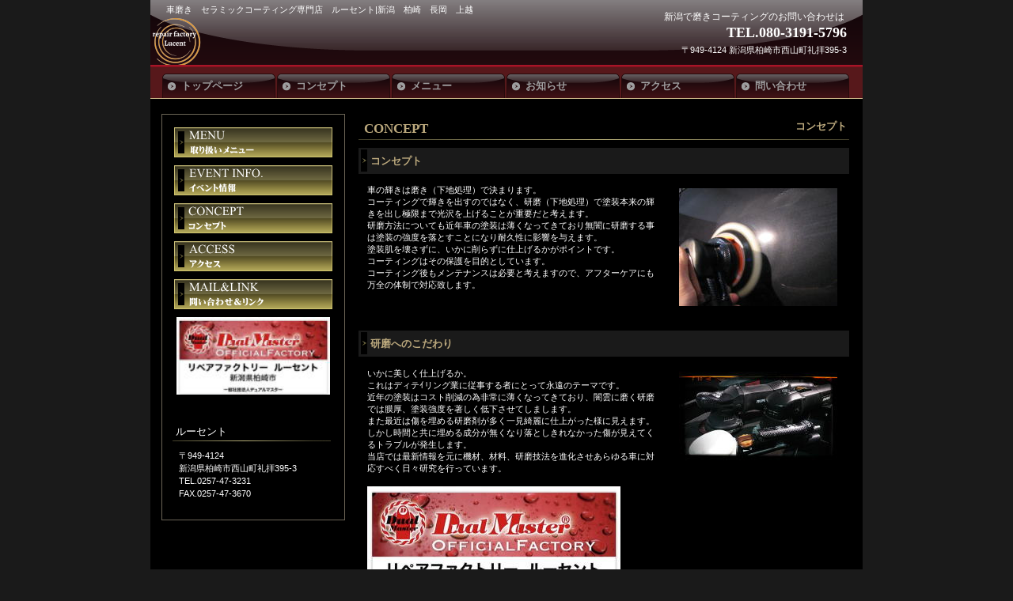

--- FILE ---
content_type: text/html
request_url: http://www.dentfix.jp/concept.html
body_size: 10649
content:
<!DOCTYPE HTML PUBLIC "-//W3C//DTD HTML 4.01 Transitional//EN" "http://www.w3.org/TR/html4/loose.dtd">
<html lang="ja">
<head>
<meta http-equiv="Content-Type" content="text/html; charset=Shift_JIS">
<meta http-equiv="Content-Style-Type" content="text/css">
<meta http-equiv="Content-Script-Type" content="text/javascript">
<meta name="viewport" content="width=device-width, initial-scale=1">
<meta name="format-detection" content="telephone=no">
<meta name="Keywords" content="車磨き専門店,新潟　コーティング,コーティング長岡,燕三条コーティング,長岡コーティング">
<meta name="Description" content="新潟柏崎市の車磨きガラスコーティングプロショップです。">
<meta name="GENERATOR" content="JustSystems Homepage Builder Version 22.0.2.0 for Windows">
<title>柏崎市の磨きコーティング専門店のこだわり　ルーセント/</title>

<link rel="stylesheet" href="hpbparts.css" type="text/css" id="hpbparts">
<link rel="stylesheet" href="container_4E_2c_topleft.css" type="text/css" id="hpbcontainer">
<link rel="stylesheet" href="main_4E_2c.css" type="text/css" id="hpbmain">
<link rel="stylesheet" href="user.css" type="text/css" id="hpbuser">
<script type="text/javascript" src="jquery.min.js"><!-- hpbiptitle jQuery library --></script> <script type="text/javascript" src="move-mainnav.js">hpb-move-mainnav-js</script> </title>
</head>
<body id="hpb-template-04-05-01" class="hpb-layoutset-02 hpb-responsive">
<div id="hpb-skip"><a href="#hpb-title">本文へスキップ</a></div>

<!-- [FC2 Analyzer] http://analyzer.fc2.com/  -->
<script language="javascript" src="http://analyzer5.fc2.com/ana/processor.php?uid=851482" type="text/javascript"></script>
<noscript><div align="right"><img src="http://analyzer5.fc2.com/ana/icon.php?uid=851482&ref=&href=&wid=0&hei=0&col=0" /></div></noscript>
<!-- [FC2 Analyzer]  -->

<!-- container -->
<div id="hpb-container">
  <!-- header -->
  <div id="hpb-header" style="background-image : url(headerBg_4E_01111111.png);">
    <div id="hpb-headerMain">
      <h1>車磨き　セラミックコーティング専門店　ルーセント|新潟　柏崎　長岡　上越　　</h1>
    </div>
    <div id="hpb-headerExtra1">
      <p class="tel"><span>新潟で磨きコーティングのお問い合わせは</span>TEL.080-3191-5796</p>
      <p class="address">〒949-4124 新潟県柏崎市西山町礼拝395-3</p>
    </div>
  </div>
  <!-- header end --><!-- inner -->
  <div id="hpb-inner">
    <!-- wrapper -->
    <div id="hpb-wrapper">
      <!-- page title -->
      <div id="hpb-title">
        <h2><span class="ja">コンセプト</span><span class="en">concept</span></h2>
      </div>
      <!-- page title end --><!-- main -->
      <div id="hpb-main">
        <!-- concept -->
        <div id="concept">
          <h3>コンセプト</h3>
          <img src="concept-img012.jpg" width="200" height="149" alt="ダブルアクションマスタライズ" class="right">
          <p>車の輝きは磨き（下地処理）で決まります。<BR>
          コーティングで輝きを出すのではなく、研磨（下地処理）で塗装本来の輝きを出し極限まで光沢を上げることが重要だと考えます。<BR>
          研磨方法についても近年車の塗装は薄くなってきており無闇に研磨する事は塗装の強度を落とすことになり耐久性に影響を与えます。<BR>
          塗装肌を壊さずに、いかに削らずに仕上げるかがポイントです。<BR>
          コーティングはその保護を目的としています。<BR>
          コーティング後もメンテナンスは必要と考えますので、アフターケアにも万全の体制で対応致します。　　<BR>
          </p>
          <hr>
          <h3>研磨へのこだわり</h3>
          <img src="concept-img022.jpg" width="200" height="112" alt="ダブルアクションポリッシャー　ルペス" class="right">
          <p>いかに美しく仕上げるか。<br>
          これはディテｲリング業に従事する者にとって永遠のテーマです。<br>
          近年の塗装はコスト削減の為非常に薄くなってきており、闇雲に磨く研磨では膜厚、塗装強度を著しく低下させてしまします。<br>
          また最近は傷を埋める研磨剤が多く一見綺麗に仕上がった様に見えます。しかし時間と共に埋める成分が無くなり落としきれなかった傷が見えてくるトラブルが発生します。<br>
          当店では最新情報を元に機材、材料、研磨技法を進化させあらゆる車に対応すべく日々研究を行っています。<br>
          <br>
          <a href="https://www.dualmaster.net/"><img src="Screenshot_20250223-102801~2.jpg" border="0" style="border-top-width : 0px;border-left-width : 0px;border-right-width : 0px;border-bottom-width : 0px;" width="320" height="162" alt="デュアルマスター"></a></p>
          <hr>
          <h3>光源による傷の見え方</h3>
          　<br>
          　<img src="DSCF7576.jpg" border="0" style="border-top-width : 0px;border-left-width : 0px;border-right-width : 0px;border-bottom-width : 0px;" width="240" height="180" alt="蛍光灯での傷の見え方"> 　<img src="DSCF75781.jpg" border="0" style="border-top-width : 0px;border-left-width : 0px;border-right-width : 0px;border-bottom-width : 0px;" width="240" height="180" alt="スポットライトでの傷の見え方"><br>
          <p>上の二枚の写真は同じ場所を照明の種類を変えて撮影した物です。<BR>左は蛍光灯、右はスポットライト（ＬＥＤ）<BR>左は綺麗に見えますが綺麗に見えているだけで実際は右の写真のような状態です。<BR>スポットライトは丸い光源で太陽も丸い光源なので外では右側の様に見えます。<BR>ですので蛍光灯だけの作業場では傷が見えないので綺麗に仕上げることはできません。<BR>
          <BR>
          磨きショップを選ぶうえで大事な要素だと思います。</p>
          <hr>
          <h3>施工スペースへのこだわり</h3>
          <img src="concept-img032.jpg" width="200" height="139" alt="磨きコーティング専用スペース" class="right">
          <p>大事なお客様のお車を専用のスペースで施工いたします。<BR>
          外部から光が入り込まない暗室にすることで映り込みを押さえ傷の状態を把握しやすくしています。<br>
          室温、湿度を調整して年間を通して安定した施工ができます。<br>
          <BR>
          </p>
          <hr>
          <h3>磨き用照明設備のこだわり</h3>
          <img src="concept-img033111.jpg" alt="磨き用照明設備" class="right" style="width : 224px;height : 109px;">
          <p>車のカラーによって傷の見え方が変わってきますのでその都度最適な照明（蛍光灯、ＬＥＤ、ＨＩＤ）と照度で施工致します。<BR>
          塗装状態をしっかりと確認出来なければいい仕上がりにはならないと考えます<br>
          磨きショップを選ぶ上で最低限必要な設備です。<BR>
          </p>
          <hr>
          <h3>水へのこだわり</h3>
          <img src="concept-img0331.jpg" width="200" height="133" alt="磨き用照明設備" class="right">
          <p>当店で洗車に使う水は純水装置でろ過した純水です。<br>
          水道水の不純物を取り除き車への付着を防止します。<br>
          <br>
          <br>
          <br>
          <br>
          <br>
          <br>
          <br>
          <br>
          <BR>
          </p>
          <h3>リンク</h3>
          <a href="gyarary.html"><img src="banner_4Ea_0111121.png" border="0" width="150" height="40" alt="施工車ギャラリー　コーティング" style="color : #ffffff;background-repeat : no-repeat;text-align : left;"></a>　<a href="qa.html"><img src="banner_4Ea_01111111.png" border="0" width="150" height="40" alt="コーティングQ&A" style="text-align : left;"></a>　<a href="chemical.html"><img src="banner_1E_022111.png" border="0" width="150" height="40" alt="プロ用洗車用品　長岡市" style="text-align : left;"></a><br>
          <br>
          <a href="http://ameblo.jp/rf-lucent/"><img src="button111.gif" width="150" height="40" border="0" style="border-top-width : 0px;border-left-width : 0px;border-right-width : 0px;border-bottom-width : 0px;" alt="新　磨き屋ブログ "></a>　<a href="http://lucent.at.webry.info/"><img src="button21.gif" width="150" height="40" border="0" style="border-top-width : 0px;border-left-width : 0px;border-right-width : 0px;border-bottom-width : 0px;" alt="旧　磨き屋ブログ "></a>　<a href="https://www.facebook.com/rflucent?pnref=lhc"><img src="Facebook_svg211.png" border="2" style="border-top-width : 0px;border-left-width : 0px;border-right-width : 0px;border-bottom-width : 0px;" width="150" height="40" alt="ルーセントフェイスブック　ガラスコーティング"></a><br>
          <br>
          <div id="pagetop"><a href="#hpb-container">このページの先頭</a></div>
        </div>
        <!-- concept end -->
      </div>
      <!-- main end -->
    </div>
    <!-- wrapper end --><!-- navi -->
    <div id="hpb-nav">
      <h3 class="hpb-c-index">ナビゲーション</h3>
      <ul>
        <li id="nav-toppage"><a href="index.html"><span class="ja">トップページ</span><span class="en">top&nbsp;page</span></a>
        <li id="nav-concept"><a href="concept.html"><span class="ja">コンセプト</span><span class="en">concept</span></a>
        <li id="nav-menu"><a href="menu.html"><span class="ja">メニュー</span><span class="en">menu</span></a>
        <li id="nav-news"><a href="news.html"><span class="ja">お知らせ</span><span class="en">news</span></a>
        <li id="nav-recruit"><a href="access.html"><span class="ja">アクセス</span><span class="en">access</span></a>
        <li id="nav-contact"><a href="reserve.html"><span class="ja">問い合わせ</span><span class="en">reserve</span></a>
      </ul>
    </div>
    <!-- navi end --><!-- aside -->
    <div id="hpb-aside">
      <div id="banner">
        <h3 class="hpb-c-index">バナースペース</h3>
        <ul>
          <li><a href="menu.html" id="banner-special">限定メニュー</a>
          <li><a href="news.html" id="banner-event">イベント情報</a>
          <li><a href="concept.html" id="banner-space">貸切スペース</a>
          <li><a href="access.html" id="banner-access">アクセス</a>
          <li><a href="reserve.html" id="banner-reserve">ご予約</a>
        </ul>
      </div>
      <a href="https://www.dualmaster.net/"><img src="Screenshot_20250223-102801~21.jpg" border="0" style="border-top-width : 0px;border-left-width : 0px;border-right-width : 0px;border-bottom-width : 0px;
	width : 194px;
	height : 98px;
" alt="dual master"></a><br>
      <br>
      <br>
      <div id="shopinfo">
        <h3><span class="en">shop&nbsp;info.</span><span class="ja">店舗情報</span></h3>
        <h4>ルーセント</h4>
        <p>〒949-4124<br>
        新潟県柏崎市西山町礼拝395-3<br>
        TEL.0257-47-3231<br>
        FAX.0257-47-3670</p>
      </div>
    </div>
    <!-- aside end -->
  </div>
  <!-- inner end --><!-- footer -->
  <div id="hpb-footer">
    <div id="hpb-footerMain">
      <p>copyright&copy;20XX&nbsp;Lucent&nbsp;all&nbsp;rights&nbsp;reserved.</p>
    </div>
    <div id="hpb-footerExtra1">
      <h3 class="hpb-c-index">サブナビゲーション</h3>
      <ul>
        <li><a href="privacy.html">プライバシーポリシー</a>
      </ul>
    </div>
  </div>
  <!-- footer end -->
</div>
<script type="text/javascript" src="navigation.js">hpb-navigation-js</script> </body>
</html>

--- FILE ---
content_type: text/css
request_url: http://www.dentfix.jp/hpbparts.css
body_size: 18948
content:
@charset "Shift_JIS";
/******************************
 * float clear
 ******************************/

.hpb-clear {
	clear: both;
}

.hpb-clearfix:after {
	content: ".";
	clear: both;
	height: 0;
	display: block;
	visibility: hidden;
}

.hpb-clearfix {
	zoom: 1;/* for IE6 */
}
/******************************
 * レイアウト コンテナ (div)
 ******************************/

/* 飾りなし 幅自動 */

.hpb-parts-cnt-01 {
	margin: 0px;
	padding: 0px;
	border: none;
	width: auto;
	float: none;
	clear: both;
}
/* 飾りなし 幅60px */

.hpb-parts-cnt-01-060 {
	margin: 0px;
	padding: 0px;
	border: none;
	width: 60px;
	float: left;
}
/* 飾りなし 幅120px */

.hpb-parts-cnt-01-120 {
	margin: 0px;
	padding: 0px;
	border: none;
	width: 120px;
	float: left;
}
/* 飾りなし 幅180px */

.hpb-parts-cnt-01-180 {
	margin: 0px;
	padding: 0px;
	border: none;
	width: 180px;
	float: left;
}
/* 飾りなし 幅240px */

.hpb-parts-cnt-01-240 {
	margin: 0px;
	padding: 0px;
	border: none;
	width: 240px;
	float: left;
}
/* 飾りなし 幅360px */

.hpb-parts-cnt-01-360 {
	margin: 0px;
	padding: 0px;
	border: none;
	width: 360px;
	float: left;
}
/* 線囲み 幅自動 */

.hpb-parts-cnt-02 {
	margin: 0px;
	padding: 0px;
	border-width: 1px;
	border-style: solid;
	width: auto;
	float: none;
	clear: both;
}
/* 線囲み 幅60px */

.hpb-parts-cnt-02-060 {
	margin: 0px;
	padding: 0px;
	border-width: 1px;
	border-style: solid;
	width: 60px;
	float: left;
}
/* 線囲み 幅120px */

.hpb-parts-cnt-02-120 {
	margin: 0px;
	padding: 0px;
	border-width: 1px;
	border-style: solid;
	width: 120px;
	float: left;
}
/* 線囲み 幅180px */

.hpb-parts-cnt-02-180 {
	margin: 0px;
	padding: 0px;
	border-width: 1px;
	border-style: solid;
	width: 180px;
	float: left;
}
/* 線囲み 幅240px */

.hpb-parts-cnt-02-240 {
	margin: 0px;
	padding: 0px;
	border-width: 1px;
	border-style: solid;
	width: 240px;
	float: left;
}
/* 線囲み 幅360px */

.hpb-parts-cnt-02-360 {
	margin: 0px;
	padding: 0px;
	border-width: 1px;
	border-style: solid;
	width: 360px;
	float: left;
}
/******************************
 * 見出し (h1-h6)
 ******************************/

/* 飾りなし */

.hpb-parts-hl-01 {
	margin: 0px;
	padding: 0px 0.2em;
	border: none !important;
	line-height: 1.2em;
}
/* 下線 1 */

.hpb-parts-hl-02 {
	margin: 0px;
	padding: 0px 0.2em;
	border-bottom-width: 1px !important;
	border-bottom-style: solid !important;
	border-top-style: none !important;
	border-right-style: none !important;
	border-left-style: none !important;
	line-height: 1.2em;
}
/* 下線 2 (2重線) */

.hpb-parts-hl-03 {
	margin: 0px;
	padding: 0px 0.2em;
	border-bottom-width: 3px !important;
	border-bottom-style: double !important;
	border-top-style: none !important;
	border-right-style: none !important;
	border-left-style: none !important;
	line-height: 1.2em;
}
/* 線囲み 1 */

.hpb-parts-hl-04 {
	margin: 0px;
	padding: 0px 0.2em;
	border-width: 1px !important;
	border-style: solid !important;
	line-height: 1.2em;
}
/* 線囲み 2 (2重線) */

.hpb-parts-hl-05 {
	margin: 0px;
	padding: 0px 0.2em;
	border-width: 3px !important;
	border-style: double !important;
	line-height: 1.2em;
}
/* 飾りつき 1 (左■付き) */

.hpb-parts-hl-06 {
	margin: 0px;
	padding: 0px 0px 0px 0.2em;
	border-left-width: 1.2em !important;
	border-left-style: solid !important;
	border-top-style: none !important;
	border-right-style: none !important;
	border-bottom-style: none !important;
	line-height: 1.2em;
}
/* 飾りつき 2 (左■付き＆下線) */

.hpb-parts-hl-07 {
	margin: 0px;
	padding: 0px 0px 0px 0.2em;
	border-left-width: 1.2em !important;
	border-left-style: solid !important;
	border-bottom-width: 2px !important;
	border-bottom-style: solid !important;
	border-top-style: none !important;
	border-right-style: none !important;
	line-height: 1.2em;
}
/* 飾りつき 3 (左■付き＆線囲み) */

.hpb-parts-hl-08 {
	margin: 0px;
	padding: 0px 0px 0px 0.2em;
	border-style: solid !important;
	border-width: 2px 2px 2px 1.2em !important;
	line-height: 1.2em;
}
/******************************
 * 文章枠 (div)
 ******************************/

/* 装飾なし */

.hpb-parts-cbox-01 {
	margin: 0px;
	padding: 5px;
	border: none;
}
/* 線囲み 1 (実線) */

.hpb-parts-cbox-02 {
	margin: 0px;
	padding: 4px;
	border-width: 1px;
	border-style: solid;
}
/* 線囲み 2 (点線) */

.hpb-parts-cbox-03 {
	margin: 0px;
	padding: 4px;
	border-width: 1px;
	border-style: dotted;
}
/* 線囲み 3 (2重線) */

.hpb-parts-cbox-04 {
	margin: 0px;
	padding: 2px;
	border-width: 3px;
	border-style: double;
}
/******************************
 * 写真/画像 (img)
 ******************************/

/* 余白なし */

.hpb-parts-img-01 {
	margin: 0px;
	padding: 0px;
	border: none;
	float: left;
}
/* 余白あり */

.hpb-parts-img-02 {
	margin: 0px;
	padding: 5px;
	border: none;
	float: left;
}
/* 写真ボックス 左寄せ配置用 */

.hpb-parts-img-03 {
	margin: 0px 5px 0px 0px !important;
	padding: 5px;
	border: none;
	float: left;
}
/* 写真ボックス 右寄せ配置用 */

.hpb-parts-img-04 {
	margin: 0px 0px 0px 5px !important;
	padding: 5px;
	border: none;
	float: right;
}
/* 複数写真ボックス 左端用 */

.hpb-parts-img-05 {
	margin: 0px;
	padding: 5px;
	border: none;
	float: left;
	clear: both;
}
/* 複数写真ボックス 2列目用 */

.hpb-parts-img-06 {
	margin: 0px;
	padding: 5px 5px 5px 0px;
	border: none;
	float: left;
}
/* 複数写真ボックス 左端・2行目用 */

.hpb-parts-img-07 {
	margin: 0px;
	padding: 0px 5px 5px 5px;
	border: none;
	float: left;
	clear: both;
}
/* 複数写真ボックス 2行目用 */

.hpb-parts-img-08 {
	margin: 0px;
	padding: 0px 5px 5px 0px;
	border: none;
	float: left;
}
/******************************
 * 水平線 (hr)
 ******************************/

/* 水平線 1 (実線・細) */

.hpb-parts-hr-01 {
	margin: 0.5em 0px;
	border-width: 1px 0px 0px 0px !important;
	border-top-style: solid !important;
}
/* 水平線 2 (実線・太) */

.hpb-parts-hr-02 {
	margin: 0.5em 0px;
	border-width: 2px 0px 0px 0px;
	border-top-style: solid;
}
/* 水平線 3 (点線・細) */

.hpb-parts-hr-03 {
	margin: 0.5em 0px;
	border-width: 1px 0px 0px 0px;
	border-top-style: dotted;
	height: 0px;
}
/* 水平線 4 (点線・太) */

.hpb-parts-hr-04 {
	margin: 0.5em 0px;
	border-width: 2px 0px 0px 0px;
	border-top-style: dotted;
	height: 0px;
}
/* 水平線 5 (破線・細) */

.hpb-parts-hr-05 {
	margin: 0.5em 0px;
	border-width: 1px 0px 0px 0px;
	border-top-style: dashed;
}
/* 水平線 6 (破線・太) */

.hpb-parts-hr-06 {
	margin: 0.5em 0px;
	border-width: 2px 0px 0px 0px;
	border-top-style: dashed;
}
/* 水平線 7 (2重線) */

.hpb-parts-hr-07 {
	margin: 0.5em 0px;
	border-width: 3px 0px 0px 0px;
	border-top-style: double;
}
/******************************
 * 写真ボックス (div)
 ******************************/

/* 飾りなし */

.hpb-parts-pbox-01 {
	margin: 5px;
	padding: 0px;
	border: none;
	text-align: left;
	width: auto;
	float: none;
	clear: both;
}
/* 飾りなし 画像幅60px */

.hpb-parts-pbox-01-060 {
	margin: 5px;
	padding: 0px 0px 5px 0px;
	border: none;
	text-align: left;
	width: 70px;
	float: left;
}
/* 飾りなし 画像幅120px */

.hpb-parts-pbox-01-120 {
	margin: 5px;
	padding: 0px 0px 5px 0px;
	border: none;
	text-align: left;
	width: 130px;
	float: left;
}
/* 飾りなし 画像幅180px */

.hpb-parts-pbox-01-180 {
	margin: 5px;
	padding: 0px 0px 5px 0px;
	border: none;
	text-align: left;
	width: 190px;
	float: left;
}
/* 飾りなし 画像幅240px */

.hpb-parts-pbox-01-240 {
	margin: 5px;
	padding: 0px 0px 5px 0px;
	border: none;
	text-align: left;
	width: 250px;
	float: left;
}
/* 線囲み */

.hpb-parts-pbox-02 {
	margin: 4px;
	padding: 0px;
	border-width: 1px;
	border-style: solid;
	text-align: left;
	width: auto;
	float: none;
}
/* 線囲み 画像幅60px */

.hpb-parts-pbox-02-060 {
	margin: 4px;
	padding: 0px 0px 5px 0px;
	border-width: 1px;
	border-style: solid;
	text-align: left;
	width: 70px;
	float: left;
}
/* 線囲み 画像幅120px */

.hpb-parts-pbox-02-120 {
	margin: 4px;
	padding: 0px 0px 5px 0px;
	border-width: 1px;
	border-style: solid;
	text-align: left;
	width: 130px;
	float: left;
}
/* 線囲み 画像幅180px */

.hpb-parts-pbox-02-180 {
	margin: 4px;
	padding: 0px 0px 5px 0px;
	border-width: 1px;
	border-style: solid;
	text-align: left;
	width: 190px;
	float: left;
}
/* 線囲み 画像幅240px */

.hpb-parts-pbox-02-240 {
	margin: 4px;
	padding: 0px 0px 5px 0px;
	border-width: 1px;
	border-style: solid;
	text-align: left;
	width: 250px;
	float: left;
}
/* 写真ボックス用 文章領域 */

.hpb-parts-pbox-desc {
	margin: 0px;
	padding: 5px 5px 0px 5px;
	border: none;
}
/******************************
 * 複数写真ボックス (div)
 ******************************/

/* 飾りなし 画像幅60px 横2x縦1 */

.hpb-parts-mpbox-01-2060 {
	margin: 5px;
	padding: 0px 0px 5px 0px;
	border: none;
	text-align: left;
	width: 135px;
	float: left;
}
/* 飾りなし 画像幅60px 横3x縦1 */

.hpb-parts-mpbox-01-3060 {
	margin: 5px;
	padding: 0px 0px 5px 0px;
	border: none;
	text-align: left;
	width: 200px;
	float: left;
}
/* 飾りなし 画像幅60px 横4x縦1 */

.hpb-parts-mpbox-01-4060 {
	margin: 5px;
	padding: 0px 0px 5px 0px;
	border: none;
	text-align: left;
	width: 265px;
	float: left;
}
/* 飾りなし 画像幅120px 横2x縦1 */

.hpb-parts-mpbox-01-2120 {
	margin: 5px;
	padding: 0px 0px 5px 0px;
	border: none;
	text-align: left;
	width: 255px;
	float: left;
}
/* 飾りなし 画像幅120px 横3x縦1 */

.hpb-parts-mpbox-01-3120 {
	margin: 5px;
	padding: 0px 0px 5px 0px;
	border: none;
	text-align: left;
	width: 380px;
	float: left;
}
/* 飾りなし 画像幅120px 横4x縦1 */

.hpb-parts-mpbox-01-4120 {
	margin: 5px;
	padding: 0px 0px 5px 0px;
	border: none;
	text-align: left;
	width: 505px;
	float: left;
}
/* 飾りなし 画像幅180px 横2x縦1 */

.hpb-parts-mpbox-01-2180 {
	margin: 5px;
	padding: 0px 0px 5px 0px;
	border: none;
	text-align: left;
	width: 375px;
	float: left;
}
/* 飾りなし 画像幅180px 横3x縦1 */

.hpb-parts-mpbox-01-3180 {
	margin: 5px;
	padding: 0px 0px 5px 0px;
	border: none;
	text-align: left;
	width: 560px;
	float: left;
}
/* 飾りなし 画像幅180px 横4x縦1 */

.hpb-parts-mpbox-01-4180 {
	margin: 5px;
	padding: 0px 0px 5px 0px;
	border: none;
	text-align: left;
	width: 745px;
	float: left;
}
/* 飾りなし 画像幅240px 横2x縦1 */

.hpb-parts-mpbox-01-2240 {
	margin: 5px;
	padding: 0px 0px 5px 0px;
	border: none;
	text-align: left;
	width: 495px;
	float: left;
}
/* 飾りなし 画像幅240px 横3x縦1 */

.hpb-parts-mpbox-01-3240 {
	margin: 5px;
	padding: 0px 0px 5px 0px;
	border: none;
	text-align: left;
	width: 740px;
	float: left;
}
/* 飾りなし 画像幅240px 横4x縦1 */

.hpb-parts-mpbox-01-4240 {
	margin: 5px;
	padding: 0px 0px 5px 0px;
	border: none;
	text-align: left;
	width: 985px;
	float: left;
}
/* 線囲み 画像幅60px 横2x縦1 */

.hpb-parts-mpbox-02-2060 {
	margin: 4px;
	padding: 0px 0px 5px 0px;
	border-width: 1px;
	border-style: solid;
	text-align: left;
	width: 135px;
	float: left;
}
/* 線囲み 画像幅60px 横3x縦1 */

.hpb-parts-mpbox-02-3060 {
	margin: 4px;
	padding: 0px 0px 5px 0px;
	border-width: 1px;
	border-style: solid;
	text-align: left;
	width: 200px;
	float: left;
}
/* 線囲み 画像幅60px 横4x縦1 */

.hpb-parts-mpbox-02-4060 {
	margin: 4px;
	padding: 0px 0px 5px 0px;
	border-width: 1px;
	border-style: solid;
	text-align: left;
	width: 265px;
	float: left;
}
/* 線囲み 画像幅120px 横2x縦1 */

.hpb-parts-mpbox-02-2120 {
	margin: 4px;
	padding: 0px 0px 5px 0px;
	border-width: 1px;
	border-style: solid;
	text-align: left;
	width: 255px;
	float: left;
}
/* 線囲み 画像幅120px 横3x縦1 */

.hpb-parts-mpbox-02-3120 {
	margin: 4px;
	padding: 0px 0px 5px 0px;
	border-width: 1px;
	border-style: solid;
	text-align: left;
	width: 380px;
	float: left;
}
/* 線囲み 画像幅120px 横4x縦1 */

.hpb-parts-mpbox-02-4120 {
	margin: 4px;
	padding: 0px 0px 5px 0px;
	border-width: 1px;
	border-style: solid;
	text-align: left;
	width: 505px;
	float: left;
}
/* 線囲み 画像幅180px 横2x縦1 */

.hpb-parts-mpbox-02-2180 {
	margin: 4px;
	padding: 0px 0px 5px 0px;
	border-width: 1px;
	border-style: solid;
	text-align: left;
	width: 375px;
	float: left;
}
/* 線囲み 画像幅180px 横3x縦1 */

.hpb-parts-mpbox-02-3180 {
	margin: 4px;
	padding: 0px 0px 5px 0px;
	border-width: 1px;
	border-style: solid;
	text-align: left;
	width: 560px;
	float: left;
}
/* 線囲み 画像幅180px 横4x縦1 */

.hpb-parts-mpbox-02-4180 {
	margin: 4px;
	padding: 0px 0px 5px 0px;
	border-width: 1px;
	border-style: solid;
	text-align: left;
	width: 745px;
	float: left;
}
/* 線囲み 画像幅240px 横2x縦1 */

.hpb-parts-mpbox-02-2240 {
	margin: 4px;
	padding: 0px 0px 5px 0px;
	border-width: 1px;
	border-style: solid;
	text-align: left;
	width: 495px;
	float: left;
}
/* 線囲み 画像幅240px 横3x縦1 */

.hpb-parts-mpbox-02-3240 {
	margin: 4px;
	padding: 0px 0px 5px 0px;
	border-width: 1px;
	border-style: solid;
	text-align: left;
	width: 740px;
	float: left;
}
/* 線囲み 画像幅240px 横4x縦1 */

.hpb-parts-mpbox-02-4240 {
	margin: 4px;
	padding: 0px 0px 5px 0px;
	border-width: 1px;
	border-style: solid;
	text-align: left;
	width: 985px;
	float: left;
}
/******************************
 * バナーリスト
 ******************************/

/* 文字型 1 */

.hpb-parts-blist-01 {
	margin: 0px;
	padding: 0px;
}

.hpb-parts-blist-01 ul {
	margin: 0px;
	padding: 5px 0px 0px 0px;
	list-style-type: none;
	text-align: center;
}

.hpb-parts-blist-01 li {
	padding: 0px 5px 5px 5px;
}

.hpb-parts-blist-01 li a {
	display: block;
	margin: 0px;
	padding: 5px;
	text-decoration: none;
	border-style: none;
}
/* 文字型 2 */

.hpb-parts-blist-02 {
	margin: 0px;
	padding: 0px;
}

.hpb-parts-blist-02 ul {
	margin: 0px;
	padding: 5px 0px 0px 0px;
	list-style-type: none;
	text-align: center;
}

.hpb-parts-blist-02 li {
	padding: 0px 5px 5px 5px;
}

.hpb-parts-blist-02 li a {
	display: block;
	margin: 0px;
	padding: 5px;
	text-decoration: none;
	border-width: 1px;
	border-style: solid;
}
/* 文字型 3 */

.hpb-parts-blist-03 {
	margin: 0px;
	padding: 0px;
}

.hpb-parts-blist-03 ul {
	margin: 0px;
	padding: 5px 0px 0px 0px;
	list-style-type: none;
	text-align: center;
}

.hpb-parts-blist-03 li {
	padding: 0px 5px 5px 5px;
}

.hpb-parts-blist-03 li a {
	display: block;
	margin: 0px auto;
	padding: 5px;
	text-decoration: none;
	border-left-width: 2em;
	border-left-style: solid;
	border-right-width: 2em;
	border-right-style: solid;
	border-top-width: 1px;
	border-top-style: solid;
	border-bottom-width: 1px;
	border-bottom-style: solid;
}
/* 画像付き 1 */

.hpb-parts-blist-04 {
	margin: 0px;
	padding: 0px;
}

.hpb-parts-blist-04 ul {
	margin: 0px;
	padding: 5px 0px 0px 0px;
	list-style-type: none;
	text-align: left;
}

.hpb-parts-blist-04 li {
	padding: 0px 5px 5px 5px;
}

.hpb-parts-blist-04 li a {
	display: block;
	margin: 0px;
	padding: 0px;
	text-decoration: none;
	border-style: none;
	height: 30px;
}

.hpb-parts-blist-04 li a img {
	margin: 0px;
	padding: 0px 5px 0px 0px;
	border: none;
	vertical-align: middle;
}
/* 画像付き 2 */

.hpb-parts-blist-05 {
	margin: 0px;
	padding: 0px;
}

.hpb-parts-blist-05 ul {
	margin: 0px;
	padding: 5px 0px 0px 0px;
	list-style-type: none;
	text-align: left;
}

.hpb-parts-blist-05 li {
	padding: 0px 5px 5px 5px;
}

.hpb-parts-blist-05 li a {
	display: block;
	margin: 0px;
	padding: 0px;
	text-decoration: none;
	border-width: 1px;
	border-style: solid;
	height: 30px;
}

.hpb-parts-blist-05 li a img {
	margin: 0px;
	padding: 0px 5px 0px 0px;
	border: none;
	vertical-align: middle;
}
/******************************
 * デフォルトスタイル設定
 ******************************/

.hpb-parts-cnt-style {
	text-align: left;
}

.hpb-parts-hl-style {
	border-color: #cccccc;
}

.hpb-parts-cbox-style {
	text-align: left;
}

.hpb-parts-hr-style {
	clear: both;
}

.hpb-parts-pbox-style {
	border-color: #cccccc;
}
/*--------------------------------------------------------
  フルCSSテンプレート部品レスポンシブル設定
--------------------------------------------------------*/
@media screen and (max-width: 568px) {

	/******************************
	 * Yahoo!ロコ-地図, Googleマップ
	 ******************************/
	div[name="HPBMAP"] {
		max-width: 100% !important;
	}

	#hpb-main div[name="HPBMAP"] img {
		max-width: none;
	}

	/******************************
	 * フォトモーション
	 ******************************/
	.hpb-photomotion {
		max-width: 100% !important;
		height: auto !important;
	}
	.hpb-photomotion:after {
		display:table;
		clear:both;
		content:"";
	}

	/* 画像設定 */
	#hpb-main img {
		max-width: 100%;
		height: auto;
	}

	/******************************
	 * レイアウト コンテナ (div)
	 ******************************/
	/* 飾りなし 幅60px */
	.hpb-parts-cnt-01-060,
	/* 飾りなし 幅120px */
	.hpb-parts-cnt-01-120,
	/* 飾りなし 幅180px */
	.hpb-parts-cnt-01-180,
	/* 飾りなし 幅240px */
	.hpb-parts-cnt-01-240,
	/* 飾りなし 幅360px */
	.hpb-parts-cnt-01-360 {
		max-width:100%;
		margin-left: auto;
		margin-right: auto;
	}

	/******************************
	 * 写真ボックス (div)
	 ******************************/
	/* 飾りなし 画像幅60px */
	.hpb-parts-pbox-01-060,
	/* 飾りなし 画像幅120px */
	.hpb-parts-pbox-01-120,
	/* 飾りなし 画像幅180px */
	.hpb-parts-pbox-01-180,
	/* 飾りなし 画像幅240px */
	.hpb-parts-pbox-01-240,
	/* 線囲み */
	.hpb-parts-pbox-02,
	/* 線囲み 画像幅60px */
	.hpb-parts-pbox-02-060,
	/* 線囲み 画像幅120px */
	.hpb-parts-pbox-02-120,
	/* 線囲み 画像幅180px */
	.hpb-parts-pbox-02-180,
	/* 線囲み 画像幅240px */
	.hpb-parts-pbox-02-240 {
		max-width:100%;
		margin-left: auto;
		margin-right: auto;
	}

	/******************************
	 * 複数写真ボックス (div)
	 ******************************/
	/* 飾りなし 画像幅60px 横2x縦1 */
	.hpb-parts-mpbox-01-2060,
	/* 飾りなし 画像幅60px 横3x縦1 */
	.hpb-parts-mpbox-01-3060,
	/* 飾りなし 画像幅60px 横4x縦1 */
	.hpb-parts-mpbox-01-4060,
	/* 飾りなし 画像幅120px 横2x縦1 */
	.hpb-parts-mpbox-01-2120,
	/* 飾りなし 画像幅120px 横3x縦1 */
	.hpb-parts-mpbox-01-3120,
	/* 飾りなし 画像幅120px 横4x縦1 */
	.hpb-parts-mpbox-01-4120,
	/* 飾りなし 画像幅180px 横2x縦1 */
	.hpb-parts-mpbox-01-2180,
	/* 飾りなし 画像幅180px 横3x縦1 */
	.hpb-parts-mpbox-01-3180,
	/* 飾りなし 画像幅180px 横4x縦1 */
	.hpb-parts-mpbox-01-4180,
	/* 飾りなし 画像幅240px 横2x縦1 */
	.hpb-parts-mpbox-01-2240,
	/* 飾りなし 画像幅240px 横3x縦1 */
	.hpb-parts-mpbox-01-3240,
	/* 飾りなし 画像幅240px 横4x縦1 */
	.hpb-parts-mpbox-01-4240,
	/* 線囲み 画像幅60px 横2x縦1 */
	.hpb-parts-mpbox-02-2060,
	/* 線囲み 画像幅60px 横3x縦1 */
	.hpb-parts-mpbox-02-3060,
	/* 線囲み 画像幅60px 横4x縦1 */
	.hpb-parts-mpbox-02-4060,
	/* 線囲み 画像幅120px 横2x縦1 */
	.hpb-parts-mpbox-02-2120,
	/* 線囲み 画像幅120px 横3x縦1 */
	.hpb-parts-mpbox-02-3120,
	/* 線囲み 画像幅120px 横4x縦1 */
	.hpb-parts-mpbox-02-4120,
	/* 線囲み 画像幅180px 横2x縦1 */
	.hpb-parts-mpbox-02-2180,
	/* 線囲み 画像幅180px 横3x縦1 */
	.hpb-parts-mpbox-02-3180,
	/* 線囲み 画像幅180px 横4x縦1 */
	.hpb-parts-mpbox-02-4180,
	/* 線囲み 画像幅240px 横2x縦1 */
	.hpb-parts-mpbox-02-2240,
	/* 線囲み 画像幅240px 横3x縦1 */
	.hpb-parts-mpbox-02-3240,
	/* 線囲み 画像幅240px 横4x縦1 */
	.hpb-parts-mpbox-02-4240 {
		max-width:100%;
		margin-left: auto;
		margin-right: auto;
	}



}

--- FILE ---
content_type: text/css
request_url: http://www.dentfix.jp/container_4E_2c_topleft.css
body_size: 11166
content:
@charset "Shift_JIS";
/* 要素リセット */

body{
	margin: 0;
	padding: 0;
	text-align: center;
	font-size: 75%;
	font-family: 'メイリオ' , Meiryo, 'ヒラギノ角ゴ Pro W3' , 'Hiragino Kaku Gothic Pro' , 'ＭＳ Ｐゴシック' , 'Osaka' , sans-serif;
	color: #FFF;/* 標準文字色 */
	background-color: #1a1a1a;
}
/* Safari用ハック 文字サイズ調整 */
/*\*/

html:first-child body{
	font-size: 70%;
}
/* end */

img{
	border-top: 0;
	border-right: 0;
	border-bottom: 0;
	border-left: 0;
}
/*--------------------------------------------------------
  レイアウト設定
--------------------------------------------------------*/

#hpb-container{
	width: 900px;
	margin-right: auto;
	margin-left: auto;
}

#hpb-header{
	margin-top: -1px;
	width: 900px;
	height: 82px;
	background-image: url(headerBg_4E_01.png);
	background-repeat: no-repeat;
	background-position: center top;
	border-bottom-width: 2px;
	border-bottom-color: #a71527;
	border-bottom-style: solid;
}

#hpb-inner{
	width: 900px;
	clear: both;
	float: left;
	position: relative;
	background-image: url(mainBg_4E.png);
	background-repeat: repeat-x;
	background-position: center bottom;
	background-color: #000;
}

#hpb-header::after, #hpb-inner::after{
	content: ".";
	clear: both;
	height: 0;
	display: block;
	visibility: hidden;
}

#hpb-wrapper{
	width: 620px;
	float: right;
	padding-right: 17px;
}

#hpb-title{
	margin-top: 0;
	margin-right: auto;
	margin-left: auto;
}

.hpb-layoutset-01 #hpb-title{
	overflow: hidden;
	width: 900px;
	position: absolute;
	top: 0;
	left: 0;
}

.hpb-layoutset-01 #hpb-title h2{
	height: 350px;
	text-indent: -9999px;
	overflow: hidden;
	text-align: left;
	background-image: url(top_mainimg_4E_01.png);
	background-repeat: no-repeat;
	background-position: center top;
	margin-top: 0;
	margin-bottom: 0;
}

.hpb-layoutset-02 #hpb-title h2{
	margin-top: 60px;
}

.hpb-layoutset-01 #hpb-main{
	text-align: left;
	padding-top: 400px;
}

.hpb-layoutset-02 #hpb-main{
	clear: both;
	text-align: left;
}

#hpb-aside{
	width: 210px;
	margin-top: 60px;
	margin-right: 0px;
	margin-bottom: 10px;
	margin-left: 14px;
	float: left;
	border-width: 1px;
	border-color: #6c6556;
	border-style: solid;
	padding-top: 15px;
	padding-right: 10px;
	padding-bottom: 10px;
	padding-left: 10px;
	background-color: #000;
}

.hpb-layoutset-01 #hpb-aside{
	margin-top: 406px;
}

* html #hpb-aside{
	/* for IE6 */
	float: none;
}

#hpb-footer{
	clear: both;
	position: relative;
	padding-top: 7px;
	margin-top: 0px;
	margin-bottom: 0px;
	background-color: #000;
}

#hpb-nav{
	position: absolute;
	left: 0px;
	width: 900px;
	height: 32px;
	background-image: url(navBg_4E_01.png);
	background-repeat: repeat-x;
	background-position: center top;
	padding-top: 9px;
	overflow: hidden;
}

.hpb-layoutset-01 #hpb-nav{
	top: 350px;
}

.hpb-layoutset-02 #hpb-nav{
	top: 0px;
}
/*--------------------------------------------------------
  デザイン設定
--------------------------------------------------------*/
/* 背景設定 */

/* コンテンツ配置領域 */

/* ナビゲーション */

#hpb-nav ul{
	margin-top: -1px;
	margin-right: 0;
	margin-bottom: 0;
	margin-left: 15px;
	padding-top: 0;
	padding-right: 0px;
	padding-bottom: 0;
	padding-left: 0;
	height: 32px;
	list-style-type: none;
	overflow: hidden;
}

#hpb-nav ul::after{
	content: ".";
	clear: both;
	height: 0;
	display: block;
	visibility: hidden;
}

#hpb-nav li{
	float: left;
	display: inline;
	font-size: 13px;
	line-height: 32px;
	height: 32px;
	overflow: hidden;
	margin-right: 2px;
	text-align: left;
}

#hpb-nav li a{
	width: 119px;
	padding-left: 24px;
	overflow: hidden;
	display: block;
	height: 32px;
	color: #ffffff;
	font-size: 13px;
	font-weight: bold;
	text-decoration: none;
}

#hpb-nav li span.ja{
	font-family: Century, HeiseiMincho, 'Hiragino Mincho Pro' , "ＭＳ 明朝" , 'MS Mincho' , serif;
}

#hpb-nav li span.en{
	display: none;
}

#hpb-nav a:link{
	background-image: url(navi_4E_01.png);
	background-repeat: repeat-x;
	background-position: center top;
}

#hpb-nav a:visited{
	background-image: url(navi_4E_01.png);
	background-repeat: repeat-x;
	background-position: center top;
}

#hpb-nav a:hover{
	background-image: url(navi_4E_01_on.png);
	background-repeat: repeat-x;
	background-position: center top;
}

#hpb-nav a:active{
	background-image: url(navi_4E_01_on.png);
	background-repeat: repeat-x;
	background-position: center top;
}
/* トップページデザイン */

#hpb-wrapper #toppage p:first-child{
	padding-top: 10px;
	padding-right: 10px;
	padding-bottom: 10px;
	padding-left: 10px;
	margin-bottom: 0;
	line-height: 1.8;
	background-color: #1a1a1a;
}

#hpb-wrapper #toppage-info h3{
	margin-bottom: 0;
}

#hpb-wrapper #toppage-info h3 span.en{
	font-weight: normal;
	letter-spacing: 0.2em;
}

#hpb-wrapper #toppage-info h3 span.ja{
	display: none;
}

#hpb-wrapper #toppage-info p{
	padding-top: 10px;
	padding-right: 10px;
	padding-bottom: 10px;
	padding-left: 10px;
	line-height: 1.8;
	background-color: #1a1a1a;
}
/*--------------------------------------------------------
  共通パーツデザイン設定
--------------------------------------------------------*/
/* ヘッダー内パーツ */

#hpb-headerMain{
	padding-top: 7px;
	padding-left: 20px;
}

#hpb-headerMain h1{
	padding-top: 0px;
	padding-right: 0px;
	padding-bottom: 0;
	padding-left: 0px;
	text-align: left;
	font-weight: normal;
	line-height: 11px;
	font-size: 11px;
	margin-top: 0;
	margin-right: 0;
	margin-bottom: 0;
	margin-left: 0;
}

#hpb-headerLogo{
	margin-top: 10px;
	margin-left: 20px;
	width: 296px;
	float: left;
}

#hpb-headerLogo a{
	display: block;
	margin-top: 0px;
	margin-right: 0;
	margin-bottom: 0;
	margin-left: 0px;
	padding-top: 0;
	padding-right: 0;
	padding-bottom: 0;
	padding-left: 0;
	text-indent: -9999px;
	overflow: hidden;
	height: 48px;
	background-image: url(logo_4E_01.png);
	background-position: center left;
	background-repeat: no-repeat;
}

#hpb-headerExtra1{
	margin-top: -10px;
	margin-right: 0px;
	margin-bottom: 0;
	margin-left: 16px;
	padding-top: 5px;
	padding-right: 0;
	padding-bottom: 20px;
	padding-left: 0;
	font-size: 1em;
}

#hpb-headerExtra1 p.tel{
	/* 電話番号の文字設定 */
	margin-top: 0;
	margin-right: 0;
	margin-bottom: 0;
	margin-left: 0;
	padding-top: 0;
	padding-right: 20px;
	padding-bottom: 0;
	padding-left: 0;
	font-weight: bold;
	text-align: right;
	font-size: 1.6em;
	font-family: Century, HeiseiMincho, 'Hiragino Mincho Pro' , 'MS Mincho' , 'ヒラギノ明朝 Pro W3' , 'ＭＳ Ｐ明朝' , serif;
}

#hpb-headerExtra1 p.tel span{
	/* 電話番号の「TEL」文字設定 */
	font-size: 12px;
	font-weight: normal;
	padding-right: 3px;
	display: block;
}

#hpb-headerExtra1 p.address{
	/* 住所文字設定 */
	margin-top: 0;
	margin-right: 0;
	margin-bottom: 0;
	margin-left: 0;
	padding-top: 2px;
	padding-right: 20px;
	padding-bottom: 0;
	padding-left: 10px;
	text-align: right;
}

#HPB-HEADEREXTRA2 {
}
/* ページの先頭へのリンク設定 */

#pagetop{
	margin-top: 5px;
	margin-right: auto;
	margin-bottom: 0px;
	margin-left: auto;
	text-align: left;
	padding-left: 5px;
	padding-bottom: 15px;
}

#pagetop a{
	display: block;
	width: 138px;
	height: 38px;
	margin-left: auto;
	margin-right: 0;
	background-image: url(returnTop_4E.png);
	background-position: center right;
	background-repeat: no-repeat;
	text-align: left;
	text-indent: -9999px;
	overflow: hidden;
}
/* リンク文字色 */

a:link{
	color: #FFF;
	text-decoration: underline;
}

a:visited{
	color: #FFF;
	text-decoration: underline;
}

a:hover{
	color: #d1bc8c;
	text-decoration: underline;
}

a:active{
	color: #d1bc8c;
	text-decoration: underline;
}
/* =======================================================
  レスポンシブル設定
======================================================= */
@media screen and (max-width: 568px) {

	/*--------------------------------------------------------
	  レイアウト設定
	--------------------------------------------------------*/
	#hpb-container{
		width: 100%;
	}

	#hpb-header{
		margin-top: 0;
		width: 100%;
		height: auto;
		padding-bottom: 10px;
	}

	#hpb-inner{
		width: 100%;
		float: none;
	}

	#hpb-wrapper{
		width: 100%;
		float: none;
		padding-right: 0;
	}

	.hpb-layoutset-01 #hpb-title{
		width: 100%;
		position: relative;
	}
	.hpb-layoutset-01 #hpb-title h2{
		height: 220px;
		width: 100%;
		background-size: contain;
	}

	.hpb-layoutset-02 #hpb-title h2{
		margin-top: 0;
	}

	.hpb-layoutset-01 #hpb-main{
		padding-top: 0;
		padding-bottom: 20px;
		width: 96%;
		margin-right: auto;
		margin-left: auto;
	}
	.hpb-layoutset-02 #hpb-main{
		padding-bottom: 20px;
		width: 96%;
		margin-right: auto;
		margin-bottom: 0;
		margin-left: auto;
	}

	#hpb-aside{
		max-width: 96%;
		margin-top: 0;
		margin-right: auto;
		margin-bottom: 20px;
		margin-left: auto;
		float: none;
		box-sizing: border-box;
	}

	.hpb-layoutset-01 #hpb-aside{
		margin-top: 0;
	}

	#hpb-nav{
		position: relative;
		width: 100%;
		height: auto;
		background-image : none;
		background-color: #692428;
		padding-top: 0;
		border-bottom-color: #d8c69b;
		border-bottom-width: 1px;
		border-bottom-style: solid;
	}

	.hpb-layoutset-01 #hpb-nav{
		top: 0;
	}

	/*--------------------------------------------------------
	  デザイン設定
	--------------------------------------------------------*/
	/* 背景設定 */

	/* コンテンツ配置領域 */

	/* ナビゲーション */

	#hpb-nav ul{
		display: none;
		margin-top: 0;
		margin-left: 0;
		height: auto;
	}

	#hpb-nav ul.toggled-on{
		display: block;
	}

	#hpb-nav li{
		float: none;
		line-height: 1.4;
		height: auto;
		margin-right: 0;
	}

	#hpb-nav li a{
	    width: 100%;
		padding-top: 10px;
		padding-right: 10px;
		padding-bottom: 10px;
		padding-left: 10px;
		height: auto;
		box-sizing: border-box;
		border-top-color: #d8c69b;
		border-top-width: 1px;
		border-top-style: solid;
	}

	#hpb-nav a:link{
		background-image : none;
		background-color: #331217;
	}
	#hpb-nav a:visited{
		background-image : none;
		background-color: #331217;
	}
	#hpb-nav a:hover{
		background-image : none;
		background-color: #8c3138;
	}
	#hpb-nav a:active{
		background-image : none;
		background-color: #802d34;
	}

	/* トップページデザイン */

	/*--------------------------------------------------------
	  共通パーツデザイン設定
	--------------------------------------------------------*/
	/* ヘッダー内パーツ */
	#hpb-headerMain{
		padding-top: 0;
		padding-left: 0;
	}

	#hpb-headerMain h1{
		padding-top: 5px;
		padding-right: 5px;
		padding-bottom: 5px;
		padding-left: 5px;
		line-height: 1.4;
	}

	#hpb-headerLogo{
		margin-top: 0;
		margin-right: auto;
		margin-left: auto;
		width: 98%;
		float: none;
	}

	#hpb-headerLogo a{
		margin-top: 10px;
		margin-right: auto;
		margin-bottom: 10px;
		margin-left: auto;
		max-width: 100%;
		background-size: contain;
		background-position: top center;
	}

	#hpb-headerExtra1{
		width: 98%;
		margin-top: 0;
		margin-right: auto;
		margin-left: auto;
		padding-bottom: 0;
	}

	#hpb-headerExtra1 p.tel{
		/* 電話番号の文字設定 */
		padding-right: 0;
	}

	#hpb-headerExtra1 p.tel span{
		/* 電話番号の「TEL」文字設定 */
		padding-right: 0;
	}

	#hpb-headerExtra1 p.address{
		/* 住所文字設定 */
		padding-right: 0;
	}

	/* ページの先頭へのリンク設定 */

	/* リンク文字色 */

}

--- FILE ---
content_type: text/css
request_url: http://www.dentfix.jp/main_4E_2c.css
body_size: 15668
content:
@charset "Shift_JIS";
/*--------------------------------------------------------
  共通レイアウトパーツ設定
--------------------------------------------------------*/

/* フッター内パーツ */

#hpb-footerMain{
	background-color: #000;
}

#hpb-footerMain p{
	/* コピーライト文字設定 */
	margin-top: 0;
	margin-bottom: 0;
	padding-bottom: 20px;
	font-size: 0.9em;
	line-height: 18px;
	margin-right: 0px;
	margin-left: 0px;
	padding-left: 0px;
	text-align: right;
	padding-top: 5px;
	padding-right: 10px;
}

#hpb-footerExtra1{
	width: 500px;
	position: absolute;
	top: 15px;
	left: 16px;
}

#hpb-footerExtra1 ul{
	margin-top: 0;
	margin-right: 0;
	margin-bottom: 0;
	margin-left: 0;
	padding-top: 0;
	padding-right: 0;
	padding-bottom: 0;
	padding-left: 0px;
	list-style-type: none;
	text-align: left;
	background-image: url(footerlink_4E.png);
	background-repeat: no-repeat;
	background-position: center left;
}

#hpb-footerExtra1 li{
	/* フッターナビ設定 */
	line-height: 1.2;
	font-size: 0.85em;
	display: inline;
	margin-top: 0px;
	margin-right: 0px;
	margin-bottom: 0px;
	margin-left: 0px;
	padding-top: 0px;
	padding-right: 0px;
	padding-bottom: 0px;
	padding-left: 0px;
	background-image: url(footerlink_4E.png);
	background-repeat: no-repeat;
	background-position: center right;
}

#hpb-footerExtra1 li a{
	padding-top: 2px;
	padding-bottom: 2px;
	font-size: 1.0em;
	margin-right: 8px;
	margin-left: 0px;
	padding-left: 8px;
	color: #fff;
}

#hpb-footerExtra1 a:link{
	text-decoration: none;
}

#hpb-footerExtra1 a:visited{
	text-decoration: none;
}

#hpb-footerExtra1 a:hover{
	color: #d1bc8c;
	text-decoration: underline;
}

#hpb-footerExtra1 a:active{
	color: #d1bc8c;
	text-decoration: underline;
}

#HPB-FOOTEREXTRA2 {
}
/* サイドブロック内パーツ */

/* バナー */

#banner{
	width: 200px;
	margin-left: auto;
	margin-right: auto;
}

#banner ul{
	margin-top: 0;
	margin-right: 0;
	margin-bottom: 0;
	margin-left: 0;
	padding-top: 0;
	padding-right: 0;
	padding-bottom: 0;
	padding-left: 0;
	list-style-type: none;
}

#banner li{
	display: block;
	height: 38px;
	margin-bottom: 10px;
}

#banner li a{
	display: block;
	height: 38px;
	text-indent: -9999px;
	overflow: hidden;
	text-align: left;
}

#banner a#banner-special{
	/* 限定メニューバナー */
	background-image: url(banner_4E_01.png);
	background-position: center center;
	background-repeat: no-repeat;
}

#banner a#banner-event{
	/* イベント情報バナー */
	background-image: url(banner_4E_02.png);
	background-position: center center;
	background-repeat: no-repeat;
}

#banner a#banner-space{
	/* 貸切スペースバナー */
	background-image: url(banner_4E_03.png);
	background-position: center center;
	background-repeat: no-repeat;
}

#banner a#banner-access{
	/* アクセスバナー */
	background-image: url(banner_4E_04.png);
	background-position: center center;
	background-repeat: no-repeat;
}

#banner a#banner-reserve{
	/* ご予約バナー */
	background-image: url(banner_4E_05.png);
	background-position: center center;
	background-repeat: no-repeat;
}
/* 店舗情報 */

#shopinfo{
	padding-top: 10px;
	padding-bottom: 5px;
}

#shopinfo img.shopinfo-img{
	margin-left: auto;
	margin-right: auto;
	margin-bottom: 10px;
}

#shopinfo h3{
	display: none;
}

#shopinfo h4{
	width: 200px;
	font-family: Century, HeiseiMincho, 'Hiragino Mincho Pro' , "ＭＳ 明朝" , 'MS Mincho' , serif;
	margin-left: auto;
	margin-right: auto;
	margin-bottom: 10px;
	padding-bottom: 4px;
	font-weight: normal;
	font-size: 1.2em;
	padding-top: 5px;
	padding-left: 4px;
	padding-right: 0;
	color: #fff;
	background-image: url(asideBg_4E.png);
	background-position: bottom left;
	background-repeat: no-repeat;
}

#shopinfo p{
	width: 200px;
	margin-top: 0.1em;
	margin-left: auto;
	margin-right: auto;
	line-height: 1.5;
	margin-bottom: 10px;
}
/*--------------------------------------------------------
  ナビゲーションデザイン設定
--------------------------------------------------------*/

#hpb-nav li a {
	/* ナビゲーション文字設定 */
}

#hpb-nav li a:link{
	color: #9e9e9f;
	text-decoration: none;
}
/* ナビゲーション文字色設定 */

#hpb-nav li a:visited{
	color: #9e9e9f;
	text-decoration: none;
}

#hpb-nav li a:hover{
	color: #d1bc8c;
	text-decoration: none;
}

#hpb-nav li a:active{
	color: #d1bc8c;
	text-decoration: none;
}
/*--------------------------------------------------------
  基本パーツデザイン設定
--------------------------------------------------------*/

#hpb-skip{
	/* ヘッダースキップの非表示 */
	height: 1px;
	margin: 0;
	padding: 0;
	overflow: hidden;
	text-indent: -9999px;
}

p{
	margin-top: 0.5em;
	margin-bottom: 2em;
	padding-right: 1em;
	padding-left: 1em;
	line-height: 1.4;
	text-align: left;
}

p.large{
	font-weight: bold;
	padding-top: 15px;
}

p.indent{
	padding-left: 15px;
}

.left{
	float: left;
}

.right{
	float: right;
}

hr{
	width: 100%;
	height: 1px;
	margin-top: 10px;
	margin-right: auto;
	margin-bottom: 20px;
	margin-left: auto;
	padding-top: 0;
	padding-right: 0;
	padding-bottom: 0;
	padding-left: 0;
	clear: both;
	border-top-width: 1px;
	border-top-style: none;
	border-right-width: 1px;
	border-right-style: none;
	border-left-width: 1px;
	border-left-style: none;
	border-bottom-width: 1px;
	border-bottom-style: none;
}

.hpb-layoutset-02 h2{
	width: 620px;
	height: 1.4em;
	float: left;
	background-image: url(indexBg_4E_01.png);
	background-repeat: no-repeat;
	background-position: left bottom;
	background-color: #000;
	padding-top: 8px;
	padding-right: 10px;
	padding-bottom: 6px;
	padding-left: 7px;
	color: #bdaa7e;
	font-size: 15px;
	line-height: 1.2;
	text-align: left;
	margin-top: 15px;
	margin-right: 0px;
	margin-bottom: 10px;
	margin-left: 0px;
	font-size: 1.2em;
	font-family: Century, HeiseiMincho, 'Hiragino Mincho Pro' , "ＭＳ 明朝" , 'MS Mincho' , serif;
}

.hpb-layoutset-02 h2 span.ja{
	width: 300px;
	display: block;
	float: right;
	text-align: right;
	padding-right: 10px;
}

.hpb-layoutset-02 h2 span.en{
	width: 300px;
	display: block;
	float: left;
	text-transform: uppercase;
	font-size: 1.3em;
}

#hpb-wrapper h3{
	background-image: url(indexBg_4E_02.png);
	background-repeat: no-repeat;
	background-position: 3px 2px;
	background-color: #1a1a1a;
	padding-top: 8px;
	padding-right: 10px;
	padding-bottom: 7px;
	padding-left: 15px;
	color: #bdaa7e;
	font-family: Century, HeiseiMincho, 'Hiragino Mincho Pro' , "ＭＳ 明朝" , 'MS Mincho' , serif;
	font-size: 1.2em;
}

#hpb-wrapper h3 span.en{
	text-transform: uppercase;
}

h3.hpb-c-index{
	height: 1px;
	margin: 0;
	padding: 0;
	overflow: hidden;
	text-indent: -9999px;
	background: none;
}

h4{
	margin-top: 0;
	margin-right: 0;
	margin-bottom: 0;
	margin-left: 0;
	padding-top: 5px;
	padding-right: 10px;
	padding-bottom: 0;
	padding-left: 10px;
	text-align: left;
	font-size: 1em;
	line-height: 1.2;
	font-weight: bold;
	color: #d1bc8c;
}

#hpb-wrapper h4 span.en{
	text-transform: uppercase;
}

h5{
	display: inline;
	margin-top: 0;
	margin-bottom: 0;
	padding-left: 18px;
	text-align: left;
	background-image: url(point_4E.png);
	background-position: 3px 6px;
	background-repeat: no-repeat;
	font-size: 1.1em;
	line-height: 1.5;
	font-weight: normal;
}

table{
	margin-top: 5px;
	margin-right: auto;
	margin-bottom: 5px;
	margin-left: 0;
	border-collapse: collapse;
	border-top-width: 1px;
	border-top-style: solid;
	border-top-color: #6c6556;
	background-color: #000;
}

table th{
	padding-top: 8px;
	padding-right: 16px;
	padding-bottom: 8px;
	padding-left: 9px;
	text-align: left;
	background-color: #615c39;
	border-bottom-width: 1px;
	border-bottom-style: solid;
	border-bottom-color: #c9be79;
}

table td{
	padding-top: 8px;
	padding-right: 15px;
	padding-bottom: 8px;
	padding-left: 8px;
	text-align: left;
	border-bottom-width: 1px;
	border-bottom-style: solid;
	border-bottom-color: #6c6556;
}

#menu table td{
	text-align: right;
}
/* フォームパーツ設定 */

input.button{
	margin-top: 10px;
	margin-bottom: 15px;
	margin-left: auto;
	margin-right: auto;
}

textarea{
	width: 350px;
	height: 200px;
}

input.l{
	width: 350px;
}

input.m{
	width: 250px;
}

input.s{
	width: 50px;
}
/* メインコンテンツ内基本パーツ */

#hpb-main ul{
	margin-top: 0;
	margin-right: 0;
	margin-bottom: 0;
	margin-left: 0;
	padding-top: 0;
	padding-right: 0;
	padding-bottom: 0;
	padding-left: 0;
	list-style-type: none;
}

#hpb-main ul li{
	text-align: left;
	line-height: 1.4;
	padding-top: 5px;
	padding-right: 15px;
	padding-bottom: 5px;
	padding-left: 18px;
	background-color: #1a1a1a;
	background-image: url(point_4E.png);
	background-position: 7px 7px;
	background-repeat: no-repeat;
}

#hpb-main dl{
	margin-top: 0;
	margin-right: 0;
	margin-bottom: 20px;
	margin-left: 0;
	padding-top: 0;
	padding-right: 0;
	padding-bottom: 0;
	padding-left: 0;
}

#hpb-main dt{
	float: left;
	margin-top: 0;
	margin-right: 0;
	margin-bottom: 0;
	margin-left: 0;
	text-align: left;
	line-height: 1.4;
	font-weight: normal;
	width: 9em !important;
	padding-top: 5px;
	padding-right: 0;
	padding-bottom: 2px;
	padding-left: 15px;
	background-color: #1a1a1a;
}

#hpb-main dd{
	margin-top: 0;
	margin-right: 0;
	margin-bottom: 0;
	margin-left: 0;
	padding-top: 5px;
	padding-right: 0;
	padding-bottom: 2px;
	text-align: left;
	line-height: 1.4;
	padding-left: 11em;
	background-color: #1a1a1a;
}

* html #hpb-main dd{
	height: 1%;/* for IE6 */
}

#hpb-main dl::after{
	content: ".";
	clear: both;
	height: 0;
	display: block;
	visibility: hidden;
}

#hpb-main img.left{
	margin-top: 5px;
	margin-right: 20px;
	margin-bottom: 10px;
	margin-left: 15px;
	float: left;
}

#hpb-main img.right{
	margin-top: 5px;
	margin-bottom: 10px;
	margin-left: 20px;
	margin-right: 15px;
	float: right;
}
/* トップページ デザイン定義 */

#toppage h3{
	background-image: url(indexBg_4E_01.png);
	background-repeat: no-repeat;
	background-position: left bottom;
	background-color: #000;
	padding-top: 8px;
	padding-right: 10px;
	padding-bottom: 10px;
	padding-left: 7px;
	color: #bdaa7e;
	font-size: 15px;
	line-height: 1.2;
	text-align: left;
	margin-top: 15px;
	margin-right: 0px;
	margin-bottom: 10px;
	margin-left: 0px;
	font-size: 1.2em;
	font-family: Century, HeiseiMincho, 'Hiragino Mincho Pro' , "ＭＳ 明朝" , 'MS Mincho' , serif;
}

#toppage-info hr{
	display: none;
}

#toppage-news h3{
	margin-bottom: 0;
}

#toppage-news dt{
	width: 76px !important;
	padding-left: 0;
	padding-bottom: 0;
	padding-top: 5px;
	padding-right: 0;
}

#TOPPAGE-NEWS DT IMG {
}

#toppage-news dd{
	padding-left: 77px;
	min-height: 63px;
	padding-bottom: 5px;
	padding-top: 5px;
}

* html #toppage-news dd{
	height: 68px;/* for ie6 */
}

*:first-child + html #toppage-news dd{
	height: 68px;/* for ie7 */
}

#hpb-main dd::after{
	content: ".";
	clear: both;
	height: 0;
	display: block;
	visibility: hidden;
}

#toppage-news span.date{
	color: #d1bc8c;
	line-height: 1.5;
	font-size: 1.0em;
	font-weight: bold;
}

.news-photo{
	float: left;
	padding-right: 10px;
	padding-bottom: 2px;
	background-color: #1a1a1a;
}

.news-comment{
	background-color: #1a1a1a;
	width: 100%;
	float: left;
	margin-bottom: 5px;
	padding-top: 10px;
	padding-bottom: 10px;
}

#toppage-news hr{
	margin-top: 0;
	margin-bottom: 0px;
	clear: both;
}

.news-photo img{
	margin-left: 10px;
}
/* アクセスマップ */

#access img{
	float: right;
	padding-left: 10px;
	padding-bottom: 10px;
}
/* ご予約 */

#contact form{
	padding-left: 15px;
	text-align: center;
}

#contact form th, #contact form td, #contact form td input{
	text-align: left;
}
/* =======================================================
  レスポンシブル設定
======================================================= */
@media screen and (max-width: 568px) {

	/*--------------------------------------------------------
	  共通レイアウトパーツ設定
	--------------------------------------------------------*/

	/* フッター内パーツ */
	#hpb-footerMain p{
		/* コピーライト文字設定 */
		padding-bottom: 10px;
		line-height: 1.4;
		padding-left: 5px;
		text-align: center;
		padding-top: 10px;
		padding-right: 5px;
		word-break: break-all;
	}
	#hpb-footerExtra1{
		width: 96%;
		position: relative;
		top: 0;
		left: 0;
		margin-right: auto;
		margin-left: auto;
		padding-bottom: 10px;
	}
	
	#hpb-footerExtra1 ul{
		background-image: none;
	}

	#hpb-footerExtra1 li{
	    /* フッターナビ設定 */
		background-image: none;
		border-right-color: #ffffff;
		border-right-width: 1px;
		border-right-style: solid;
	}

	#hpb-footerExtra1 li a{
		display: inline-block;
		padding-top: 3px;
		padding-bottom: 3px;
	}

	/* サイドブロック内パーツ */

	/* バナー */
	#banner{
		max-width: 96%;
	}

	#banner a#banner-special{
		/* 限定メニューバナー */
		background-size: contain;
		background-position: top center;
		max-width: 100%;
		margin-right: auto;
		margin-left: auto;
	}

	#banner a#banner-event{
		/* イベント情報バナー */
		background-size: contain;
		background-position: top center;
		max-width: 100%;
		margin-right: auto;
		margin-left: auto;
	}

	#banner a#banner-space{
		/* 貸切スペースバナー */
		background-size: contain;
		background-position: top center;
		max-width: 100%;
		margin-right: auto;
		margin-left: auto;
	}

	#banner a#banner-access{
		/* アクセスバナー */
		background-size: contain;
		background-position: top center;
		max-width: 100%;
		margin-right: auto;
		margin-left: auto;
	}

	#banner a#banner-reserve{
		/* ご予約バナー */
		background-size: contain;
		background-position: top center;
		max-width: 100%;
		margin-right: auto;
		margin-left: auto;
	}


	/* 店舗情報 */
	#shopinfo img.shopinfo-img{
		max-width: 96%;
		box-sizing: border-box;
	}

	#shopinfo h4{
		max-width: 96%;
		padding-left: 0;
		box-sizing: border-box;
	}

	#shopinfo p{
		max-width: 96%;
		box-sizing: border-box;
		padding-right: 0;
		padding-left: 0;
	}

	/*--------------------------------------------------------
	  ナビゲーションデザイン設定
	--------------------------------------------------------*/

	#hpb-nav h3.hpb-c-index{
		width: 27px;
		height: 20px;
		background-image : url(btn_menu.png);
		background-position: top left;
		background-repeat: no-repeat;
		margin-left: 10px;
		margin-top: 10px;
		margin-bottom: 10px;
		overflow: hidden;
		text-indent: -9999px;
		cursor: pointer;
	}	

	/*--------------------------------------------------------
	  基本パーツデザイン設定
	--------------------------------------------------------*/

	p{
		padding-right: 0;
		padding-left: 0;
	}

	.hpb-layoutset-02 h2{
		width: 96%;
		height: auto;
		float: none;
		background-size: contain;
		line-height: 1.4;
		margin-right: auto;
		margin-left: auto;
		word-break: break-all;
		box-sizing: border-box;
	}

	.hpb-layoutset-02 h2 span.ja{
		width: 100%;
		float: none;
		text-align: left;
		padding-right: 0;
	}

	.hpb-layoutset-02 h2 span.en{
		width: 100%;
		float: none;
	}

	h4{
		padding-right: 0;
		padding-left: 0;
	}

	table{
		width: 100%;
		margin-left: auto;
		box-sizing: border-box;
	}

	/* フォームパーツ設定 */
	textarea{
		width: 96%;
	}
	input.l{
		width: 96%;
	}
	input.m{
		width: 60%;
	}
	input.s{
		width: 30%;
	}

	/* メインコンテンツ内基本パーツ */

	#hpb-main ul li{
		padding-right: 18px;
	}

	#hpb-main dt{
		float: none;
		max-width: 100%;
		box-sizing: border-box;
	}

	#hpb-main img.left{
		margin-right: 0;
		margin-left: 0;
		float: none;
	}

	#hpb-main img.right{
		margin-left: 0;
		margin-right: 0;
		float: none;
	}

	/* トップページ デザイン定義 */
	.news-comment{
		padding-right: 10px;
		padding-left: 10px;
		box-sizing: border-box;
	}
	.news-photo img{
		margin-left: 0;
	}
	/* アクセスマップ */

	#access img{
		float: none;
		padding-left: 0;
	}

	/* ご予約 */
	#contact form{
		padding-left: 0;
	}
	
	#contact form td input{
		margin-top: 5px;
		margin-bottom: 5px;
	}
}

--- FILE ---
content_type: text/css
request_url: http://www.dentfix.jp/user.css
body_size: 9303
content:
@charset "Shift_JIS";
/*--------------------------------------------------------
  フルCSSプロフェッショナルテンプレート部品設定
--------------------------------------------------------*/

.hpb-parts-cnt-style {
	border-color: #6c6556;
	background-color: #000;
}

#hpb-main .hpb-parts-hl-style {
	clear: both;
	background-image: none;
	background-color: #1a1a1a;
	padding-top: 8px;
	padding-right: 10px;
	padding-bottom: 7px;
	padding-left: 7px;
	color: #bdaa7e;
	font-family: Century, HeiseiMincho, 'Hiragino Mincho Pro' , "ＭＳ 明朝" , 'MS Mincho' , serif;
	font-size: 1.2em;
	margin-bottom: 10px;
	border-color: #6c6556;
}

.hpb-parts-cbox-style {
	border-color: #6c6556;
	background-color: #000;
}

.hpb-parts-hr-style {
	border-color: #6c6556;
}

.hpb-parts-pbox-style {
	border-color: #6c6556;
	background-color: #1a1a1a;
}

.hpb-parts-pbox-style h4 {
	padding: 0px !important;
}

.hpb-parts-blist-style {
	border-color: #6c6556;
}

a.hpb-parts-blist-style:link {
	color: #FFFFFF;
	background-color: #222222;
}

a.hpb-parts-blist-style:visited {
	color: #FFFFFF;
	background-color: #222222;
}

a.hpb-parts-blist-style:hover {
	color: #d1bc8c;
	background-color: #222222;
}

a.hpb-parts-blist-style:active {
	color: #d1bc8c;
	background-color: #222222;
}
/*--------------------------------------------------------
  hpbparts
--------------------------------------------------------*/
/* 飾りなし 幅自動 */

.hpb-parts-cnt-01 {
	margin-bottom: 5px;
	margin-right: 10px;
	padding: 5px;
}
/* 飾りなし 幅60px */

.hpb-parts-cnt-01-060 {
	margin-bottom: 5px;
	padding: 5px;
}
/* 飾りなし 幅120px */

.hpb-parts-cnt-01-120 {
	margin-bottom: 5px;
	padding: 5px;
}
/* 飾りなし 幅180px */

.hpb-parts-cnt-01-180 {
	margin-bottom: 5px;
	padding: 5px;
}
/* 飾りなし 幅240px */

.hpb-parts-cnt-01-240 {
	margin-bottom: 5px;
	padding: 5px;
}
/* 飾りなし 幅360px */

.hpb-parts-cnt-01-360 {
	margin-bottom: 5px;
	padding: 5px;
}
/* 線囲み 幅自動 */

.hpb-parts-cnt-02 {
	margin-bottom: 5px;
	padding: 5px;
}
/* 線囲み 幅60px */

.hpb-parts-cnt-02-060 {
	margin-bottom: 5px;
	padding: 5px;
}
/* 線囲み 幅120px */

.hpb-parts-cnt-02-120 {
	margin-bottom: 5px;
	padding: 5px;
}
/* 線囲み 幅180px */

.hpb-parts-cnt-02-180 {
	margin-bottom: 5px;
	padding: 5px;
}
/* 線囲み 幅240px */

.hpb-parts-cnt-02-240 {
	margin-bottom: 5px;
	padding: 5px;
}
/* 線囲み 幅360px */

.hpb-parts-cnt-02-360 {
	margin-bottom: 5px;
	padding: 5px;
}
/******************************
 * 見出し (h1-h6)
 ******************************/

/* 飾りなし */

.hpb-parts-hl-01 {
	background-image: none;
}
/* 下線 1 */

.hpb-parts-hl-02 {
	background-image: none;
	padding-top: 7px !important;
	padding-right: 7px !important;
	padding-bottom: 7px !important;
	padding-left: 7px !important;
}
/* 下線 2 (2重線) */

.hpb-parts-hl-03 {
	background-image: none;
	padding-top: 7px !important;
	padding-right: 7px !important;
	padding-bottom: 7px !important;
	padding-left: 7px !important;
}
/* 線囲み 1 */

.HPB-PARTS-HL-04 {
}
/* 線囲み 2 (2重線) */

.HPB-PARTS-HL-05 {
}
/* 飾りつき 1 (左■付き) */

.hpb-parts-hl-06 {
	padding-left: 0.5em !important;
	border-left-width: 0.5em !important;
}
/* 飾りつき 2 (左■付き＆下線) */

.hpb-parts-hl-07 {
	padding-left: 0.5em !important;
	border-left-width: 0.5em !important;
	border-bottom-style: dotted !important;
	border-bottom-width: 1px !important;
}
/* 飾りつき 3 (左■付き＆線囲み) */

.hpb-parts-hl-08 {
	padding-left: 0.5em !important;
	border-left-width: 0.5em !important;
	border-top-width: 1px !important;
	border-top-style: dotted !important;
	border-bottom-width: 1px !important;
	border-bottom-style: dotted !important;
	border-right-width: 1px !important;
}
/******************************
 * 文章枠 (div)
 ******************************/

/* 装飾なし */

.hpb-parts-cbox-01 {
	margin-bottom: 5px;
	margin-right: 0px;
}
/* 線囲み 1 (実線) */

.hpb-parts-cbox-02 {
	margin-bottom: 5px;
	margin-right: 0px;
}
/* 線囲み 2 (点線) */

.hpb-parts-cbox-03 {
	margin-bottom: 5px;
	margin-right: 0px;
}
/* 線囲み 3 (2重線) */

.hpb-parts-cbox-04 {
	margin-bottom: 5px;
	margin-right: 0px;
}
/******************************
 * 写真/画像 (img)
 ******************************/

/* 余白なし */

.HPB-PARTS-IMG-01 {
}
/* 余白あり */

.HPB-PARTS-IMG-02 {
}
/* 写真ボックス 左寄せ配置用 */

.HPB-PARTS-IMG-03 {
}
/* 写真ボックス 右寄せ配置用 */

.HPB-PARTS-IMG-04 {
}
/* 複数写真ボックス 左端用 */

.HPB-PARTS-IMG-05 {
}
/* 複数写真ボックス 2列目用 */

.HPB-PARTS-IMG-06 {
}
/* 複数写真ボックス 左端・2行目用 */

.HPB-PARTS-IMG-07 {
}
/* 複数写真ボックス 2行目用 */

.HPB-PARTS-IMG-08 {
}
/******************************
 * 水平線 (hr)
 ******************************/

/* 水平線 1 (実線・細) */

.HPB-PARTS-HR-01 {
}
/* 水平線 2 (実線・太) */

.HPB-PARTS-HR-02 {
}
/* 水平線 3 (点線・細) */

.HPB-PARTS-HR-03 {
}
/* 水平線 4 (点線・太) */

.HPB-PARTS-HR-04 {
}
/* 水平線 5 (破線・細) */

.HPB-PARTS-HR-05 {
}
/* 水平線 6 (破線・太) */

.HPB-PARTS-HR-06 {
}
/* 水平線 7 (2重線) */

.HPB-PARTS-HR-07 {
}
/******************************
 * 写真ボックス (div)
 ******************************/

/* 飾りなし */

.HPB-PARTS-PBOX-01 {
}

.hpb-parts-pbox-01 h4 {
	margin-bottom: 0.5em;
}
/* 飾りなし 画像幅60px */

.HPB-PARTS-PBOX-01-060 {
}
/* 飾りなし 画像幅120px */

.HPB-PARTS-PBOX-01-120 {
}
/* 飾りなし 画像幅180px */

.HPB-PARTS-PBOX-01-180 {
}
/* 飾りなし 画像幅240px */

.HPB-PARTS-PBOX-01-240 {
}
/* 線囲み */

.HPB-PARTS-PBOX-02 {
}

.hpb-parts-pbox-02 h4 {
	margin-bottom: 0.5em;
}
/* 線囲み 画像幅60px */

.HPB-PARTS-PBOX-02-060 {
}
/* 線囲み 画像幅120px */

.HPB-PARTS-PBOX-02-120 {
}
/* 線囲み 画像幅180px */

.HPB-PARTS-PBOX-02-180 {
}
/* 線囲み 画像幅240px */

.HPB-PARTS-PBOX-02-240 {
}
/* 写真ボックス用 文章領域 */

.HPB-PARTS-PBOX-DESC {
}

.hpb-parts-pbox-desc h4 {
	margin-bottom: 0.5em;
}
/******************************
 * 複数写真ボックス (div)
 ******************************/

/* 飾りなし 画像幅60px 横2x縦1 */

.HPB-PARTS-MPBOX-01-2060 {
}
/* 飾りなし 画像幅60px 横3x縦1 */

.HPB-PARTS-MPBOX-01-3060 {
}
/* 飾りなし 画像幅60px 横4x縦1 */

.HPB-PARTS-MPBOX-01-4060 {
}
/* 飾りなし 画像幅120px 横2x縦1 */

.HPB-PARTS-MPBOX-01-2120 {
}
/* 飾りなし 画像幅120px 横3x縦1 */

.HPB-PARTS-MPBOX-01-3120 {
}
/* 飾りなし 画像幅120px 横4x縦1 */

.HPB-PARTS-MPBOX-01-4120 {
}
/* 飾りなし 画像幅180px 横2x縦1 */

.HPB-PARTS-MPBOX-01-2180 {
}
/* 飾りなし 画像幅180px 横3x縦1 */

.HPB-PARTS-MPBOX-01-3180 {
}
/* 飾りなし 画像幅180px 横4x縦1 */

.HPB-PARTS-MPBOX-01-4180 {
}
/* 飾りなし 画像幅240px 横2x縦1 */

.HPB-PARTS-MPBOX-01-2240 {
}
/* 飾りなし 画像幅240px 横3x縦1 */

.HPB-PARTS-MPBOX-01-3240 {
}
/* 飾りなし 画像幅240px 横4x縦1 */

.HPB-PARTS-MPBOX-01-4240 {
}
/* 線囲み 画像幅60px 横2x縦1 */

.HPB-PARTS-MPBOX-02-2060 {
}
/* 線囲み 画像幅60px 横3x縦1 */

.HPB-PARTS-MPBOX-02-3060 {
}
/* 線囲み 画像幅60px 横4x縦1 */

.HPB-PARTS-MPBOX-02-4060 {
}
/* 線囲み 画像幅120px 横2x縦1 */

.HPB-PARTS-MPBOX-02-2120 {
}
/* 線囲み 画像幅120px 横3x縦1 */

.HPB-PARTS-MPBOX-02-3120 {
}
/* 線囲み 画像幅120px 横4x縦1 */

.HPB-PARTS-MPBOX-02-4120 {
}
/* 線囲み 画像幅180px 横2x縦1 */

.HPB-PARTS-MPBOX-02-2180 {
}
/* 線囲み 画像幅180px 横3x縦1 */

.HPB-PARTS-MPBOX-02-3180 {
}
/* 線囲み 画像幅180px 横4x縦1 */

.HPB-PARTS-MPBOX-02-4180 {
}
/* 線囲み 画像幅240px 横2x縦1 */

.HPB-PARTS-MPBOX-02-2240 {
}
/* 線囲み 画像幅240px 横3x縦1 */

.HPB-PARTS-MPBOX-02-3240 {
}
/* 線囲み 画像幅240px 横4x縦1 */

.HPB-PARTS-MPBOX-02-4240 {
}
/******************************
 * バナーリスト
 ******************************/

/* 文字型 1 */

.hpb-parts-blist-01 {
	clear: both;
}

.hpb-parts-blist-01 ul {
	margin-bottom: 5px;
}

.hpb-parts-blist-01 li {
	border-bottom: none !important;
	padding: 2px !important;
	padding-left: 0 !important;
	background-image: none !important;
}

.hpb-parts-blist-01 li a {
	padding: 7px !important;
}
/* 文字型 2 */

.hpb-parts-blist-02 {
	clear: both;
}

.hpb-parts-blist-02 ul {
	margin-bottom: 5px;
}

.hpb-parts-blist-02 li {
	border-bottom: none !important;
	padding: 2px !important;
	padding-left: 0 !important;
	background-image: none !important;
}

.hpb-parts-blist-02 li a {
	border-style: dotted;
}
/* 文字型 3 */

.hpb-parts-blist-03 {
	clear: both;
}

.hpb-parts-blist-03 ul {
	margin-bottom: 5px;
}

.hpb-parts-blist-03 li {
	border-bottom: none !important;
	padding: 2px !important;
	padding-left: 0 !important;
	background-image: none !important;
}

.hpb-parts-blist-03 li a {
	border-left-width: 1em;
	border-right-width: 1em;
	border-right-style: solid;
	border-top-style: dotted;
	border-bottom-style: dotted;
}
/* 画像付き 1 */

.HPB-PARTS-BLIST-04 {
}

.hpb-parts-blist-04 ul {
	margin-bottom: 5px;
}

.hpb-parts-blist-04 li {
	border-bottom: none !important;
	padding: 2px !important;
	padding-left: 0 !important;
	background-image: none !important;
}

.HPB-PARTS-BLIST-04 LI A {
}

.HPB-PARTS-BLIST-04 LI A IMG {
}
/* 画像付き 2 */

.HPB-PARTS-BLIST-05 {
}

.HPB-PARTS-BLIST-05 UL {
}

.hpb-parts-blist-05 li {
	border-bottom: none !important;
	padding: 2px !important;
	padding-left: 0 !important;
	background-image: none !important;
}

.hpb-parts-blist-05 li a {
	border-style: dotted;
}

.HPB-PARTS-BLIST-05 LI A IMG {
}
/*--------------------------------------------------------
  ユーザー設定スタイル
--------------------------------------------------------*/